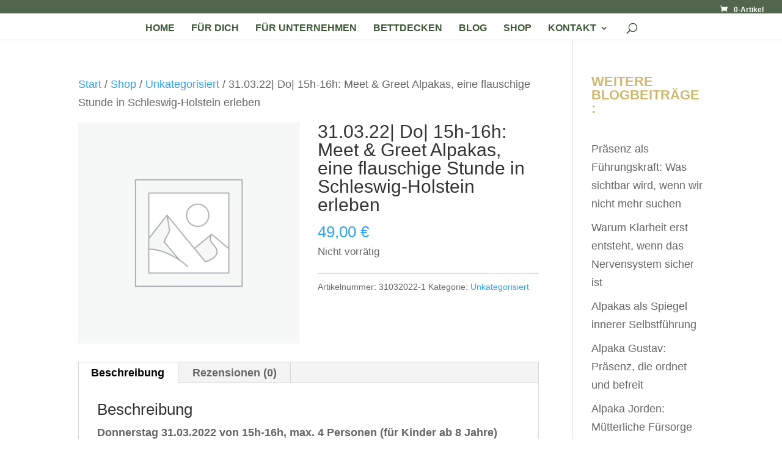

--- FILE ---
content_type: application/javascript
request_url: https://prism.app-us1.com/?a=28819560&u=https%3A%2F%2Falpaka-residenz-hummeltamm.de%2Fshop%2F31-03-22-do-15h-16h-meet-greet-alpakas-eine-flauschige-stunde-in-schleswig-holstein-erleben%2F
body_size: 122
content:
window.visitorGlobalObject=window.visitorGlobalObject||window.prismGlobalObject;window.visitorGlobalObject.setVisitorId('904f133d-1439-4993-a01e-7de06cb9773c', '28819560');window.visitorGlobalObject.setWhitelistedServices('tracking', '28819560');